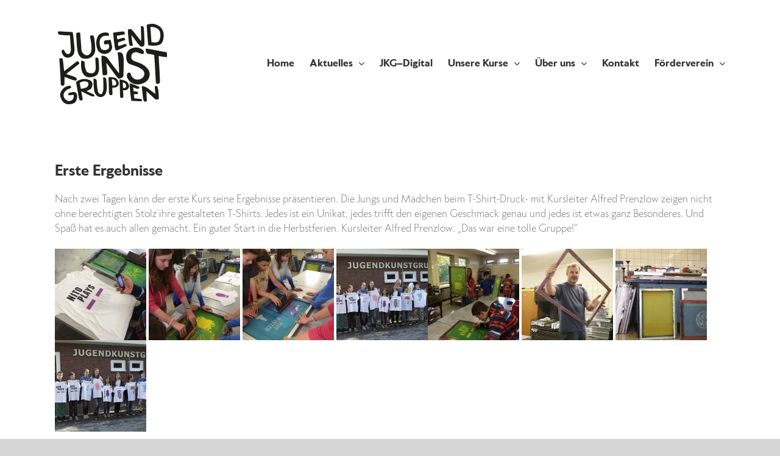

--- FILE ---
content_type: text/html; charset=UTF-8
request_url: https://www.jugendkunstgruppen.de/erste-ergebnisse/
body_size: 15318
content:
<!DOCTYPE html><html class="avada-html-layout-wide avada-html-header-position-top" lang="de" prefix="og: http://ogp.me/ns# fb: http://ogp.me/ns/fb#"><head><meta http-equiv="X-UA-Compatible" content="IE=edge" /><meta http-equiv="Content-Type" content="text/html; charset=utf-8"/><meta name="viewport" content="width=device-width, initial-scale=1" /><meta name='robots' content='index, follow, max-image-preview:large, max-snippet:-1, max-video-preview:-1' /><title>Erste Ergebnisse - Jugendkunstgruppen</title><link rel="canonical" href="https://www.jugendkunstgruppen.de/erste-ergebnisse/" /><meta property="og:locale" content="de_DE" /><meta property="og:type" content="article" /><meta property="og:title" content="Erste Ergebnisse - Jugendkunstgruppen" /><meta property="og:description" content="Nach zwei Tagen kann der erste Kurs seine Ergebnisse präsentieren. Die Jungs und Mädchen beim T-Shirt-Druck- mit Kursleiter Alfred Prenzlow zeigen nicht ohne berechtigten Stolz ihre gestalteten T-Shirts. Jedes ist ein Unikat, jedes trifft den eigenen Geschmack genau und jedes ist etwas ganz Besonderes. Und Spaß hat es auch allen [...]" /><meta property="og:url" content="https://www.jugendkunstgruppen.de/erste-ergebnisse/" /><meta property="og:site_name" content="Jugendkunstgruppen" /><meta property="article:published_time" content="2013-10-22T14:53:42+00:00" /><meta property="article:modified_time" content="2013-10-22T14:56:52+00:00" /><meta property="og:image" content="https://www.jugendkunstgruppen.de/wp-content/uploads/2013/10/T-Shirt-Beim-Druck.jpg" /><meta property="og:image:width" content="816" /><meta property="og:image:height" content="612" /><meta property="og:image:type" content="image/jpeg" /><meta name="author" content="Claus Faika" /><meta name="twitter:card" content="summary_large_image" /><meta name="twitter:label1" content="Verfasst von" /><meta name="twitter:data1" content="Claus Faika" /> <script type="application/ld+json" class="yoast-schema-graph">{"@context":"https://schema.org","@graph":[{"@type":"WebPage","@id":"https://www.jugendkunstgruppen.de/erste-ergebnisse/","url":"https://www.jugendkunstgruppen.de/erste-ergebnisse/","name":"Erste Ergebnisse - Jugendkunstgruppen","isPartOf":{"@id":"https://www.jugendkunstgruppen.de/#website"},"primaryImageOfPage":{"@id":"https://www.jugendkunstgruppen.de/erste-ergebnisse/#primaryimage"},"image":{"@id":"https://www.jugendkunstgruppen.de/erste-ergebnisse/#primaryimage"},"thumbnailUrl":"https://www.jugendkunstgruppen.de/wp-content/uploads/2013/10/T-Shirt-Beim-Druck.jpg","datePublished":"2013-10-22T14:53:42+00:00","dateModified":"2013-10-22T14:56:52+00:00","author":{"@id":"https://www.jugendkunstgruppen.de/#/schema/person/48689437d2765dc219419eda17652776"},"breadcrumb":{"@id":"https://www.jugendkunstgruppen.de/erste-ergebnisse/#breadcrumb"},"inLanguage":"de","potentialAction":[{"@type":"ReadAction","target":["https://www.jugendkunstgruppen.de/erste-ergebnisse/"]}]},{"@type":"ImageObject","inLanguage":"de","@id":"https://www.jugendkunstgruppen.de/erste-ergebnisse/#primaryimage","url":"https://www.jugendkunstgruppen.de/wp-content/uploads/2013/10/T-Shirt-Beim-Druck.jpg","contentUrl":"https://www.jugendkunstgruppen.de/wp-content/uploads/2013/10/T-Shirt-Beim-Druck.jpg","width":816,"height":612},{"@type":"BreadcrumbList","@id":"https://www.jugendkunstgruppen.de/erste-ergebnisse/#breadcrumb","itemListElement":[{"@type":"ListItem","position":1,"name":"Startseite","item":"https://www.jugendkunstgruppen.de/"},{"@type":"ListItem","position":2,"name":"Blog","item":"https://www.jugendkunstgruppen.de/blog/"},{"@type":"ListItem","position":3,"name":"Erste Ergebnisse"}]},{"@type":"WebSite","@id":"https://www.jugendkunstgruppen.de/#website","url":"https://www.jugendkunstgruppen.de/","name":"Jugendkunstgruppen","description":"Kunstkurse für Kinder und Jugendliche","potentialAction":[{"@type":"SearchAction","target":{"@type":"EntryPoint","urlTemplate":"https://www.jugendkunstgruppen.de/?s={search_term_string}"},"query-input":{"@type":"PropertyValueSpecification","valueRequired":true,"valueName":"search_term_string"}}],"inLanguage":"de"},{"@type":"Person","@id":"https://www.jugendkunstgruppen.de/#/schema/person/48689437d2765dc219419eda17652776","name":"Claus Faika","url":"https://www.jugendkunstgruppen.de/author/claus-faika/"}]}</script> <link rel="alternate" type="application/rss+xml" title="Jugendkunstgruppen &raquo; Feed" href="https://www.jugendkunstgruppen.de/feed/" /><link rel="alternate" type="application/rss+xml" title="Jugendkunstgruppen &raquo; Kommentar-Feed" href="https://www.jugendkunstgruppen.de/comments/feed/" /><link rel="alternate" type="application/rss+xml" title="Jugendkunstgruppen &raquo; Kommentar-Feed zu Erste Ergebnisse" href="https://www.jugendkunstgruppen.de/erste-ergebnisse/feed/" /><link rel="alternate" title="oEmbed (JSON)" type="application/json+oembed" href="https://www.jugendkunstgruppen.de/wp-json/oembed/1.0/embed?url=https%3A%2F%2Fwww.jugendkunstgruppen.de%2Ferste-ergebnisse%2F" /><link rel="alternate" title="oEmbed (XML)" type="text/xml+oembed" href="https://www.jugendkunstgruppen.de/wp-json/oembed/1.0/embed?url=https%3A%2F%2Fwww.jugendkunstgruppen.de%2Ferste-ergebnisse%2F&#038;format=xml" /><meta name="description" content="Nach zwei Tagen kann der erste Kurs seine Ergebnisse präsentieren. Die Jungs und Mädchen beim T-Shirt-Druck- mit Kursleiter Alfred Prenzlow zeigen nicht ohne berechtigten Stolz ihre gestalteten T-Shirts. Jedes ist ein Unikat, jedes trifft den eigenen Geschmack genau und jedes ist etwas ganz Besonderes. Und Spaß hat es auch allen gemacht. Ein guter Start in die"/><meta property="og:locale" content="de_DE"/><meta property="og:type" content="article"/><meta property="og:site_name" content="Jugendkunstgruppen"/><meta property="og:title" content="Erste Ergebnisse - Jugendkunstgruppen"/><meta property="og:description" content="Nach zwei Tagen kann der erste Kurs seine Ergebnisse präsentieren. Die Jungs und Mädchen beim T-Shirt-Druck- mit Kursleiter Alfred Prenzlow zeigen nicht ohne berechtigten Stolz ihre gestalteten T-Shirts. Jedes ist ein Unikat, jedes trifft den eigenen Geschmack genau und jedes ist etwas ganz Besonderes. Und Spaß hat es auch allen gemacht. Ein guter Start in die"/><meta property="og:url" content="https://www.jugendkunstgruppen.de/erste-ergebnisse/"/><meta property="article:published_time" content="2013-10-22T14:53:42+02:00"/><meta property="article:modified_time" content="2013-10-22T14:56:52+02:00"/><meta name="author" content="Claus Faika"/><meta property="og:image" content="https://www.jugendkunstgruppen.de/wp-content/uploads/2013/10/T-Shirt-Beim-Druck.jpg"/><meta property="og:image:width" content="816"/><meta property="og:image:height" content="612"/><meta property="og:image:type" content="image/jpeg"/><style id='wp-img-auto-sizes-contain-inline-css' type='text/css'>img:is([sizes=auto i],[sizes^="auto," i]){contain-intrinsic-size:3000px 1500px}
/*# sourceURL=wp-img-auto-sizes-contain-inline-css */</style><style id='wp-emoji-styles-inline-css' type='text/css'>img.wp-smiley, img.emoji {
		display: inline !important;
		border: none !important;
		box-shadow: none !important;
		height: 1em !important;
		width: 1em !important;
		margin: 0 0.07em !important;
		vertical-align: -0.1em !important;
		background: none !important;
		padding: 0 !important;
	}
/*# sourceURL=wp-emoji-styles-inline-css */</style><link rel='stylesheet' id='fusion-dynamic-css-css' href='//www.jugendkunstgruppen.de/wp-content/cache/wpfc-minified/ehut0cnl/htgyc.css' type='text/css' media='all' /> <script defer type="text/javascript" src="https://www.jugendkunstgruppen.de/wp-includes/js/jquery/jquery.min.js?ver=3.7.1" id="jquery-core-js"></script> <script defer type="text/javascript" src="https://www.jugendkunstgruppen.de/wp-includes/js/jquery/jquery-migrate.min.js?ver=3.4.1" id="jquery-migrate-js"></script> <link rel="https://api.w.org/" href="https://www.jugendkunstgruppen.de/wp-json/" /><link rel="alternate" title="JSON" type="application/json" href="https://www.jugendkunstgruppen.de/wp-json/wp/v2/posts/2982" /><link rel="EditURI" type="application/rsd+xml" title="RSD" href="https://www.jugendkunstgruppen.de/xmlrpc.php?rsd" /><meta name="generator" content="WordPress 6.9" /><link rel='shortlink' href='https://www.jugendkunstgruppen.de/?p=2982' /><meta name="generator" content="performance-lab 4.0.0; plugins: embed-optimizer, webp-uploads"><meta name="generator" content="webp-uploads 2.6.0"><style type="text/css" id="css-fb-visibility">@media screen and (max-width: 640px){.fusion-no-small-visibility{display:none !important;}body .sm-text-align-center{text-align:center !important;}body .sm-text-align-left{text-align:left !important;}body .sm-text-align-right{text-align:right !important;}body .sm-text-align-justify{text-align:justify !important;}body .sm-flex-align-center{justify-content:center !important;}body .sm-flex-align-flex-start{justify-content:flex-start !important;}body .sm-flex-align-flex-end{justify-content:flex-end !important;}body .sm-mx-auto{margin-left:auto !important;margin-right:auto !important;}body .sm-ml-auto{margin-left:auto !important;}body .sm-mr-auto{margin-right:auto !important;}body .fusion-absolute-position-small{position:absolute;top:auto;width:100%;}.awb-sticky.awb-sticky-small{ position: sticky; top: var(--awb-sticky-offset,0); }}@media screen and (min-width: 641px) and (max-width: 1024px){.fusion-no-medium-visibility{display:none !important;}body .md-text-align-center{text-align:center !important;}body .md-text-align-left{text-align:left !important;}body .md-text-align-right{text-align:right !important;}body .md-text-align-justify{text-align:justify !important;}body .md-flex-align-center{justify-content:center !important;}body .md-flex-align-flex-start{justify-content:flex-start !important;}body .md-flex-align-flex-end{justify-content:flex-end !important;}body .md-mx-auto{margin-left:auto !important;margin-right:auto !important;}body .md-ml-auto{margin-left:auto !important;}body .md-mr-auto{margin-right:auto !important;}body .fusion-absolute-position-medium{position:absolute;top:auto;width:100%;}.awb-sticky.awb-sticky-medium{ position: sticky; top: var(--awb-sticky-offset,0); }}@media screen and (min-width: 1025px){.fusion-no-large-visibility{display:none !important;}body .lg-text-align-center{text-align:center !important;}body .lg-text-align-left{text-align:left !important;}body .lg-text-align-right{text-align:right !important;}body .lg-text-align-justify{text-align:justify !important;}body .lg-flex-align-center{justify-content:center !important;}body .lg-flex-align-flex-start{justify-content:flex-start !important;}body .lg-flex-align-flex-end{justify-content:flex-end !important;}body .lg-mx-auto{margin-left:auto !important;margin-right:auto !important;}body .lg-ml-auto{margin-left:auto !important;}body .lg-mr-auto{margin-right:auto !important;}body .fusion-absolute-position-large{position:absolute;top:auto;width:100%;}.awb-sticky.awb-sticky-large{ position: sticky; top: var(--awb-sticky-offset,0); }}</style><meta name="generator" content="optimization-detective 1.0.0-beta3"><meta name="generator" content="embed-optimizer 1.0.0-beta2"><meta name="generator" content="Powered by Slider Revolution 6.7.38 - responsive, Mobile-Friendly Slider Plugin for WordPress with comfortable drag and drop interface." /><link rel="icon" href="https://www.jugendkunstgruppen.de/wp-content/uploads/2021/05/cropped-jkg-logo-qs512p-32x32.jpg" sizes="32x32" /><link rel="icon" href="https://www.jugendkunstgruppen.de/wp-content/uploads/2021/05/cropped-jkg-logo-qs512p-192x192.jpg" sizes="192x192" /><link rel="apple-touch-icon" href="https://www.jugendkunstgruppen.de/wp-content/uploads/2021/05/cropped-jkg-logo-qs512p-180x180.jpg" /><meta name="msapplication-TileImage" content="https://www.jugendkunstgruppen.de/wp-content/uploads/2021/05/cropped-jkg-logo-qs512p-270x270.jpg" /> <script defer src="[data-uri]"></script> <style id='global-styles-inline-css' type='text/css'>:root{--wp--preset--aspect-ratio--square: 1;--wp--preset--aspect-ratio--4-3: 4/3;--wp--preset--aspect-ratio--3-4: 3/4;--wp--preset--aspect-ratio--3-2: 3/2;--wp--preset--aspect-ratio--2-3: 2/3;--wp--preset--aspect-ratio--16-9: 16/9;--wp--preset--aspect-ratio--9-16: 9/16;--wp--preset--color--black: #000000;--wp--preset--color--cyan-bluish-gray: #abb8c3;--wp--preset--color--white: #ffffff;--wp--preset--color--pale-pink: #f78da7;--wp--preset--color--vivid-red: #cf2e2e;--wp--preset--color--luminous-vivid-orange: #ff6900;--wp--preset--color--luminous-vivid-amber: #fcb900;--wp--preset--color--light-green-cyan: #7bdcb5;--wp--preset--color--vivid-green-cyan: #00d084;--wp--preset--color--pale-cyan-blue: #8ed1fc;--wp--preset--color--vivid-cyan-blue: #0693e3;--wp--preset--color--vivid-purple: #9b51e0;--wp--preset--color--awb-color-1: rgba(255,255,255,1);--wp--preset--color--awb-color-2: rgba(246,246,246,1);--wp--preset--color--awb-color-3: rgba(235,234,234,1);--wp--preset--color--awb-color-4: rgba(160,206,78,1);--wp--preset--color--awb-color-5: rgba(255,152,0,1);--wp--preset--color--awb-color-6: rgba(116,116,116,1);--wp--preset--color--awb-color-7: rgba(51,51,51,1);--wp--preset--color--awb-color-8: rgba(0,0,0,1);--wp--preset--color--awb-color-custom-10: rgba(224,222,222,1);--wp--preset--color--awb-color-custom-11: rgba(235,234,234,0.8);--wp--preset--color--awb-color-custom-12: rgba(249,249,249,1);--wp--preset--color--awb-color-custom-13: rgba(232,232,232,1);--wp--preset--color--awb-color-custom-14: rgba(229,229,229,1);--wp--preset--gradient--vivid-cyan-blue-to-vivid-purple: linear-gradient(135deg,rgb(6,147,227) 0%,rgb(155,81,224) 100%);--wp--preset--gradient--light-green-cyan-to-vivid-green-cyan: linear-gradient(135deg,rgb(122,220,180) 0%,rgb(0,208,130) 100%);--wp--preset--gradient--luminous-vivid-amber-to-luminous-vivid-orange: linear-gradient(135deg,rgb(252,185,0) 0%,rgb(255,105,0) 100%);--wp--preset--gradient--luminous-vivid-orange-to-vivid-red: linear-gradient(135deg,rgb(255,105,0) 0%,rgb(207,46,46) 100%);--wp--preset--gradient--very-light-gray-to-cyan-bluish-gray: linear-gradient(135deg,rgb(238,238,238) 0%,rgb(169,184,195) 100%);--wp--preset--gradient--cool-to-warm-spectrum: linear-gradient(135deg,rgb(74,234,220) 0%,rgb(151,120,209) 20%,rgb(207,42,186) 40%,rgb(238,44,130) 60%,rgb(251,105,98) 80%,rgb(254,248,76) 100%);--wp--preset--gradient--blush-light-purple: linear-gradient(135deg,rgb(255,206,236) 0%,rgb(152,150,240) 100%);--wp--preset--gradient--blush-bordeaux: linear-gradient(135deg,rgb(254,205,165) 0%,rgb(254,45,45) 50%,rgb(107,0,62) 100%);--wp--preset--gradient--luminous-dusk: linear-gradient(135deg,rgb(255,203,112) 0%,rgb(199,81,192) 50%,rgb(65,88,208) 100%);--wp--preset--gradient--pale-ocean: linear-gradient(135deg,rgb(255,245,203) 0%,rgb(182,227,212) 50%,rgb(51,167,181) 100%);--wp--preset--gradient--electric-grass: linear-gradient(135deg,rgb(202,248,128) 0%,rgb(113,206,126) 100%);--wp--preset--gradient--midnight: linear-gradient(135deg,rgb(2,3,129) 0%,rgb(40,116,252) 100%);--wp--preset--font-size--small: 12px;--wp--preset--font-size--medium: 20px;--wp--preset--font-size--large: 24px;--wp--preset--font-size--x-large: 42px;--wp--preset--font-size--normal: 16px;--wp--preset--font-size--xlarge: 32px;--wp--preset--font-size--huge: 48px;--wp--preset--spacing--20: 0.44rem;--wp--preset--spacing--30: 0.67rem;--wp--preset--spacing--40: 1rem;--wp--preset--spacing--50: 1.5rem;--wp--preset--spacing--60: 2.25rem;--wp--preset--spacing--70: 3.38rem;--wp--preset--spacing--80: 5.06rem;--wp--preset--shadow--natural: 6px 6px 9px rgba(0, 0, 0, 0.2);--wp--preset--shadow--deep: 12px 12px 50px rgba(0, 0, 0, 0.4);--wp--preset--shadow--sharp: 6px 6px 0px rgba(0, 0, 0, 0.2);--wp--preset--shadow--outlined: 6px 6px 0px -3px rgb(255, 255, 255), 6px 6px rgb(0, 0, 0);--wp--preset--shadow--crisp: 6px 6px 0px rgb(0, 0, 0);}:where(.is-layout-flex){gap: 0.5em;}:where(.is-layout-grid){gap: 0.5em;}body .is-layout-flex{display: flex;}.is-layout-flex{flex-wrap: wrap;align-items: center;}.is-layout-flex > :is(*, div){margin: 0;}body .is-layout-grid{display: grid;}.is-layout-grid > :is(*, div){margin: 0;}:where(.wp-block-columns.is-layout-flex){gap: 2em;}:where(.wp-block-columns.is-layout-grid){gap: 2em;}:where(.wp-block-post-template.is-layout-flex){gap: 1.25em;}:where(.wp-block-post-template.is-layout-grid){gap: 1.25em;}.has-black-color{color: var(--wp--preset--color--black) !important;}.has-cyan-bluish-gray-color{color: var(--wp--preset--color--cyan-bluish-gray) !important;}.has-white-color{color: var(--wp--preset--color--white) !important;}.has-pale-pink-color{color: var(--wp--preset--color--pale-pink) !important;}.has-vivid-red-color{color: var(--wp--preset--color--vivid-red) !important;}.has-luminous-vivid-orange-color{color: var(--wp--preset--color--luminous-vivid-orange) !important;}.has-luminous-vivid-amber-color{color: var(--wp--preset--color--luminous-vivid-amber) !important;}.has-light-green-cyan-color{color: var(--wp--preset--color--light-green-cyan) !important;}.has-vivid-green-cyan-color{color: var(--wp--preset--color--vivid-green-cyan) !important;}.has-pale-cyan-blue-color{color: var(--wp--preset--color--pale-cyan-blue) !important;}.has-vivid-cyan-blue-color{color: var(--wp--preset--color--vivid-cyan-blue) !important;}.has-vivid-purple-color{color: var(--wp--preset--color--vivid-purple) !important;}.has-black-background-color{background-color: var(--wp--preset--color--black) !important;}.has-cyan-bluish-gray-background-color{background-color: var(--wp--preset--color--cyan-bluish-gray) !important;}.has-white-background-color{background-color: var(--wp--preset--color--white) !important;}.has-pale-pink-background-color{background-color: var(--wp--preset--color--pale-pink) !important;}.has-vivid-red-background-color{background-color: var(--wp--preset--color--vivid-red) !important;}.has-luminous-vivid-orange-background-color{background-color: var(--wp--preset--color--luminous-vivid-orange) !important;}.has-luminous-vivid-amber-background-color{background-color: var(--wp--preset--color--luminous-vivid-amber) !important;}.has-light-green-cyan-background-color{background-color: var(--wp--preset--color--light-green-cyan) !important;}.has-vivid-green-cyan-background-color{background-color: var(--wp--preset--color--vivid-green-cyan) !important;}.has-pale-cyan-blue-background-color{background-color: var(--wp--preset--color--pale-cyan-blue) !important;}.has-vivid-cyan-blue-background-color{background-color: var(--wp--preset--color--vivid-cyan-blue) !important;}.has-vivid-purple-background-color{background-color: var(--wp--preset--color--vivid-purple) !important;}.has-black-border-color{border-color: var(--wp--preset--color--black) !important;}.has-cyan-bluish-gray-border-color{border-color: var(--wp--preset--color--cyan-bluish-gray) !important;}.has-white-border-color{border-color: var(--wp--preset--color--white) !important;}.has-pale-pink-border-color{border-color: var(--wp--preset--color--pale-pink) !important;}.has-vivid-red-border-color{border-color: var(--wp--preset--color--vivid-red) !important;}.has-luminous-vivid-orange-border-color{border-color: var(--wp--preset--color--luminous-vivid-orange) !important;}.has-luminous-vivid-amber-border-color{border-color: var(--wp--preset--color--luminous-vivid-amber) !important;}.has-light-green-cyan-border-color{border-color: var(--wp--preset--color--light-green-cyan) !important;}.has-vivid-green-cyan-border-color{border-color: var(--wp--preset--color--vivid-green-cyan) !important;}.has-pale-cyan-blue-border-color{border-color: var(--wp--preset--color--pale-cyan-blue) !important;}.has-vivid-cyan-blue-border-color{border-color: var(--wp--preset--color--vivid-cyan-blue) !important;}.has-vivid-purple-border-color{border-color: var(--wp--preset--color--vivid-purple) !important;}.has-vivid-cyan-blue-to-vivid-purple-gradient-background{background: var(--wp--preset--gradient--vivid-cyan-blue-to-vivid-purple) !important;}.has-light-green-cyan-to-vivid-green-cyan-gradient-background{background: var(--wp--preset--gradient--light-green-cyan-to-vivid-green-cyan) !important;}.has-luminous-vivid-amber-to-luminous-vivid-orange-gradient-background{background: var(--wp--preset--gradient--luminous-vivid-amber-to-luminous-vivid-orange) !important;}.has-luminous-vivid-orange-to-vivid-red-gradient-background{background: var(--wp--preset--gradient--luminous-vivid-orange-to-vivid-red) !important;}.has-very-light-gray-to-cyan-bluish-gray-gradient-background{background: var(--wp--preset--gradient--very-light-gray-to-cyan-bluish-gray) !important;}.has-cool-to-warm-spectrum-gradient-background{background: var(--wp--preset--gradient--cool-to-warm-spectrum) !important;}.has-blush-light-purple-gradient-background{background: var(--wp--preset--gradient--blush-light-purple) !important;}.has-blush-bordeaux-gradient-background{background: var(--wp--preset--gradient--blush-bordeaux) !important;}.has-luminous-dusk-gradient-background{background: var(--wp--preset--gradient--luminous-dusk) !important;}.has-pale-ocean-gradient-background{background: var(--wp--preset--gradient--pale-ocean) !important;}.has-electric-grass-gradient-background{background: var(--wp--preset--gradient--electric-grass) !important;}.has-midnight-gradient-background{background: var(--wp--preset--gradient--midnight) !important;}.has-small-font-size{font-size: var(--wp--preset--font-size--small) !important;}.has-medium-font-size{font-size: var(--wp--preset--font-size--medium) !important;}.has-large-font-size{font-size: var(--wp--preset--font-size--large) !important;}.has-x-large-font-size{font-size: var(--wp--preset--font-size--x-large) !important;}
/*# sourceURL=global-styles-inline-css */</style><style id='wp-block-library-inline-css' type='text/css'>:root{--wp-block-synced-color:#7a00df;--wp-block-synced-color--rgb:122,0,223;--wp-bound-block-color:var(--wp-block-synced-color);--wp-editor-canvas-background:#ddd;--wp-admin-theme-color:#007cba;--wp-admin-theme-color--rgb:0,124,186;--wp-admin-theme-color-darker-10:#006ba1;--wp-admin-theme-color-darker-10--rgb:0,107,160.5;--wp-admin-theme-color-darker-20:#005a87;--wp-admin-theme-color-darker-20--rgb:0,90,135;--wp-admin-border-width-focus:2px}@media (min-resolution:192dpi){:root{--wp-admin-border-width-focus:1.5px}}.wp-element-button{cursor:pointer}:root .has-very-light-gray-background-color{background-color:#eee}:root .has-very-dark-gray-background-color{background-color:#313131}:root .has-very-light-gray-color{color:#eee}:root .has-very-dark-gray-color{color:#313131}:root .has-vivid-green-cyan-to-vivid-cyan-blue-gradient-background{background:linear-gradient(135deg,#00d084,#0693e3)}:root .has-purple-crush-gradient-background{background:linear-gradient(135deg,#34e2e4,#4721fb 50%,#ab1dfe)}:root .has-hazy-dawn-gradient-background{background:linear-gradient(135deg,#faaca8,#dad0ec)}:root .has-subdued-olive-gradient-background{background:linear-gradient(135deg,#fafae1,#67a671)}:root .has-atomic-cream-gradient-background{background:linear-gradient(135deg,#fdd79a,#004a59)}:root .has-nightshade-gradient-background{background:linear-gradient(135deg,#330968,#31cdcf)}:root .has-midnight-gradient-background{background:linear-gradient(135deg,#020381,#2874fc)}:root{--wp--preset--font-size--normal:16px;--wp--preset--font-size--huge:42px}.has-regular-font-size{font-size:1em}.has-larger-font-size{font-size:2.625em}.has-normal-font-size{font-size:var(--wp--preset--font-size--normal)}.has-huge-font-size{font-size:var(--wp--preset--font-size--huge)}.has-text-align-center{text-align:center}.has-text-align-left{text-align:left}.has-text-align-right{text-align:right}.has-fit-text{white-space:nowrap!important}#end-resizable-editor-section{display:none}.aligncenter{clear:both}.items-justified-left{justify-content:flex-start}.items-justified-center{justify-content:center}.items-justified-right{justify-content:flex-end}.items-justified-space-between{justify-content:space-between}.screen-reader-text{border:0;clip-path:inset(50%);height:1px;margin:-1px;overflow:hidden;padding:0;position:absolute;width:1px;word-wrap:normal!important}.screen-reader-text:focus{background-color:#ddd;clip-path:none;color:#444;display:block;font-size:1em;height:auto;left:5px;line-height:normal;padding:15px 23px 14px;text-decoration:none;top:5px;width:auto;z-index:100000}html :where(.has-border-color){border-style:solid}html :where([style*=border-top-color]){border-top-style:solid}html :where([style*=border-right-color]){border-right-style:solid}html :where([style*=border-bottom-color]){border-bottom-style:solid}html :where([style*=border-left-color]){border-left-style:solid}html :where([style*=border-width]){border-style:solid}html :where([style*=border-top-width]){border-top-style:solid}html :where([style*=border-right-width]){border-right-style:solid}html :where([style*=border-bottom-width]){border-bottom-style:solid}html :where([style*=border-left-width]){border-left-style:solid}html :where(img[class*=wp-image-]){height:auto;max-width:100%}:where(figure){margin:0 0 1em}html :where(.is-position-sticky){--wp-admin--admin-bar--position-offset:var(--wp-admin--admin-bar--height,0px)}@media screen and (max-width:600px){html :where(.is-position-sticky){--wp-admin--admin-bar--position-offset:0px}}
/*wp_block_styles_on_demand_placeholder:697a5982c840c*/
/*# sourceURL=wp-block-library-inline-css */</style><style id='wp-block-library-theme-inline-css' type='text/css'>.wp-block-audio :where(figcaption){color:#555;font-size:13px;text-align:center}.is-dark-theme .wp-block-audio :where(figcaption){color:#ffffffa6}.wp-block-audio{margin:0 0 1em}.wp-block-code{border:1px solid #ccc;border-radius:4px;font-family:Menlo,Consolas,monaco,monospace;padding:.8em 1em}.wp-block-embed :where(figcaption){color:#555;font-size:13px;text-align:center}.is-dark-theme .wp-block-embed :where(figcaption){color:#ffffffa6}.wp-block-embed{margin:0 0 1em}.blocks-gallery-caption{color:#555;font-size:13px;text-align:center}.is-dark-theme .blocks-gallery-caption{color:#ffffffa6}:root :where(.wp-block-image figcaption){color:#555;font-size:13px;text-align:center}.is-dark-theme :root :where(.wp-block-image figcaption){color:#ffffffa6}.wp-block-image{margin:0 0 1em}.wp-block-pullquote{border-bottom:4px solid;border-top:4px solid;color:currentColor;margin-bottom:1.75em}.wp-block-pullquote :where(cite),.wp-block-pullquote :where(footer),.wp-block-pullquote__citation{color:currentColor;font-size:.8125em;font-style:normal;text-transform:uppercase}.wp-block-quote{border-left:.25em solid;margin:0 0 1.75em;padding-left:1em}.wp-block-quote cite,.wp-block-quote footer{color:currentColor;font-size:.8125em;font-style:normal;position:relative}.wp-block-quote:where(.has-text-align-right){border-left:none;border-right:.25em solid;padding-left:0;padding-right:1em}.wp-block-quote:where(.has-text-align-center){border:none;padding-left:0}.wp-block-quote.is-large,.wp-block-quote.is-style-large,.wp-block-quote:where(.is-style-plain){border:none}.wp-block-search .wp-block-search__label{font-weight:700}.wp-block-search__button{border:1px solid #ccc;padding:.375em .625em}:where(.wp-block-group.has-background){padding:1.25em 2.375em}.wp-block-separator.has-css-opacity{opacity:.4}.wp-block-separator{border:none;border-bottom:2px solid;margin-left:auto;margin-right:auto}.wp-block-separator.has-alpha-channel-opacity{opacity:1}.wp-block-separator:not(.is-style-wide):not(.is-style-dots){width:100px}.wp-block-separator.has-background:not(.is-style-dots){border-bottom:none;height:1px}.wp-block-separator.has-background:not(.is-style-wide):not(.is-style-dots){height:2px}.wp-block-table{margin:0 0 1em}.wp-block-table td,.wp-block-table th{word-break:normal}.wp-block-table :where(figcaption){color:#555;font-size:13px;text-align:center}.is-dark-theme .wp-block-table :where(figcaption){color:#ffffffa6}.wp-block-video :where(figcaption){color:#555;font-size:13px;text-align:center}.is-dark-theme .wp-block-video :where(figcaption){color:#ffffffa6}.wp-block-video{margin:0 0 1em}:root :where(.wp-block-template-part.has-background){margin-bottom:0;margin-top:0;padding:1.25em 2.375em}
/*# sourceURL=/wp-includes/css/dist/block-library/theme.min.css */</style><style id='classic-theme-styles-inline-css' type='text/css'>/*! This file is auto-generated */
.wp-block-button__link{color:#fff;background-color:#32373c;border-radius:9999px;box-shadow:none;text-decoration:none;padding:calc(.667em + 2px) calc(1.333em + 2px);font-size:1.125em}.wp-block-file__button{background:#32373c;color:#fff;text-decoration:none}
/*# sourceURL=/wp-includes/css/classic-themes.min.css */</style><link rel='stylesheet' id='rs-plugin-settings-css' href='//www.jugendkunstgruppen.de/wp-content/cache/wpfc-minified/9mmgwjej/hrg4m.css' type='text/css' media='all' /><style id='rs-plugin-settings-inline-css' type='text/css'>.churchope_heading_small{}.churchope_heading_middle{}.churchope_heading_big{}.churchope_content_small{}.churchope_content_middle{}.churchope_content_big{}.tp-caption a{color:#ff7302;text-shadow:none;-webkit-transition:all 0.2s ease-out;-moz-transition:all 0.2s ease-out;-o-transition:all 0.2s ease-out;-ms-transition:all 0.2s ease-out}.tp-caption a:hover{color:#ffa902}
/*# sourceURL=rs-plugin-settings-inline-css */</style></head><body class="wp-singular post-template-default single single-post postid-2982 single-format-standard wp-theme-Avada fusion-image-hovers fusion-pagination-sizing fusion-button_type-flat fusion-button_span-no fusion-button_gradient-linear avada-image-rollover-circle-no avada-image-rollover-yes avada-image-rollover-direction-left fusion-body ltr no-tablet-sticky-header no-mobile-sticky-header no-mobile-slidingbar no-mobile-totop avada-has-rev-slider-styles fusion-disable-outline fusion-sub-menu-fade mobile-logo-pos-left layout-wide-mode avada-has-boxed-modal-shadow-none layout-scroll-offset-full avada-has-zero-margin-offset-top fusion-top-header menu-text-align-center mobile-menu-design-modern fusion-show-pagination-text fusion-header-layout-v1 avada-responsive avada-footer-fx-sticky avada-menu-highlight-style-bottombar fusion-search-form-classic fusion-main-menu-search-dropdown fusion-avatar-square avada-dropdown-styles avada-blog-layout-timeline avada-blog-archive-layout-timeline avada-header-shadow-no avada-menu-icon-position-left avada-has-megamenu-shadow avada-has-mainmenu-dropdown-divider avada-has-mobile-menu-search avada-has-breadcrumb-mobile-hidden avada-has-titlebar-hide avada-has-pagination-width_height avada-flyout-menu-direction-fade avada-ec-views-v1" data-awb-post-id="2982"> <a class="skip-link screen-reader-text" href="#content">Zum Inhalt springen</a><div id="boxed-wrapper"><div id="wrapper" class="fusion-wrapper"><div id="home" style="position:relative;top:-1px;"></div><header class="fusion-header-wrapper"><div class="fusion-header-v1 fusion-logo-alignment fusion-logo-left fusion-sticky-menu- fusion-sticky-logo- fusion-mobile-logo-1  fusion-mobile-menu-design-modern"><div class="fusion-header-sticky-height"></div><div class="fusion-header"><div class="fusion-row"><div class="fusion-logo" data-margin-top="31px" data-margin-bottom="31px" data-margin-left="0px" data-margin-right="0px"> <a class="fusion-logo-link"  href="https://www.jugendkunstgruppen.de/" > <img src="https://www.jugendkunstgruppen.de/wp-content/uploads/2019/06/logo_190px.png" srcset="https://www.jugendkunstgruppen.de/wp-content/uploads/2019/06/logo_190px.png 1x" width="190" height="147" alt="Jugendkunstgruppen Logo" data-retina_logo_url="" class="fusion-standard-logo" /> <noscript><img src="https://www.jugendkunstgruppen.de/wp-content/uploads/2019/12/logo_dummy.png" srcset="https://www.jugendkunstgruppen.de/wp-content/uploads/2019/12/logo_dummy.png 1x" width="50" height="39" alt="Jugendkunstgruppen Logo" data-retina_logo_url="" class="fusion-mobile-logo" /></noscript><img src='data:image/svg+xml,%3Csvg%20xmlns=%22http://www.w3.org/2000/svg%22%20viewBox=%220%200%2050%2039%22%3E%3C/svg%3E' data-src="https://www.jugendkunstgruppen.de/wp-content/uploads/2019/12/logo_dummy.png" data-srcset="https://www.jugendkunstgruppen.de/wp-content/uploads/2019/12/logo_dummy.png 1x" width="50" height="39" alt="Jugendkunstgruppen Logo" data-retina_logo_url="" class="lazyload fusion-mobile-logo" /> </a></div><nav class="fusion-main-menu" aria-label="Hauptmenü"><ul id="menu-main" class="fusion-menu"><li  id="menu-item-1501"  class="menu-item menu-item-type-post_type menu-item-object-page menu-item-home menu-item-1501"  data-item-id="1501"><a  href="https://www.jugendkunstgruppen.de/" class="fusion-bottombar-highlight"><span class="menu-text">Home</span></a></li><li  id="menu-item-2006"  class="menu-item menu-item-type-custom menu-item-object-custom menu-item-has-children menu-item-2006 fusion-dropdown-menu"  data-item-id="2006"><a  href="#" class="fusion-bottombar-highlight"><span class="menu-text">Aktuelles</span> <span class="fusion-caret"><i class="fusion-dropdown-indicator" aria-hidden="true"></i></span></a><ul class="sub-menu"><li  id="menu-item-1497"  class="menu-item menu-item-type-post_type menu-item-object-page current_page_parent menu-item-1497 fusion-dropdown-submenu" ><a  href="https://www.jugendkunstgruppen.de/blog/" class="fusion-bottombar-highlight"><span>Blog</span></a></li><li  id="menu-item-2009"  class="menu-item menu-item-type-post_type menu-item-object-page menu-item-2009 fusion-dropdown-submenu" ><a  href="https://www.jugendkunstgruppen.de/frontpage/jkg-in-der-presse/" class="fusion-bottombar-highlight"><span>JKG in der Presse</span></a></li></ul></li><li  id="menu-item-12395"  class="menu-item menu-item-type-post_type menu-item-object-page menu-item-12395"  data-item-id="12395"><a  href="https://www.jugendkunstgruppen.de/jkg-digital/" class="fusion-bottombar-highlight"><span class="menu-text">JKG–Digital</span></a></li><li  id="menu-item-1723"  class="menu-item menu-item-type-custom menu-item-object-custom menu-item-has-children menu-item-1723 fusion-dropdown-menu"  data-item-id="1723"><a  href="#" class="fusion-bottombar-highlight"><span class="menu-text">Unsere Kurse</span> <span class="fusion-caret"><i class="fusion-dropdown-indicator" aria-hidden="true"></i></span></a><ul class="sub-menu"><li  id="menu-item-17976"  class="menu-item menu-item-type-post_type menu-item-object-page menu-item-has-children menu-item-17976 fusion-dropdown-submenu" ><a  href="https://www.jugendkunstgruppen.de/fuer-kinder/" class="fusion-bottombar-highlight"><span>für Kinder</span> <span class="fusion-caret"><i class="fusion-dropdown-indicator" aria-hidden="true"></i></span></a><ul class="sub-menu"><li  id="menu-item-17975"  class="menu-item menu-item-type-post_type menu-item-object-page menu-item-17975" ><a  href="https://www.jugendkunstgruppen.de/zeichnen-malen/" class="fusion-bottombar-highlight"><span>Zeichnen-Malen</span></a></li><li  id="menu-item-17974"  class="menu-item menu-item-type-post_type menu-item-object-page menu-item-17974" ><a  href="https://www.jugendkunstgruppen.de/keramik/" class="fusion-bottombar-highlight"><span>Keramik</span></a></li><li  id="menu-item-17979"  class="menu-item menu-item-type-post_type menu-item-object-page menu-item-17979" ><a  href="https://www.jugendkunstgruppen.de/werken/" class="fusion-bottombar-highlight"><span>Werken</span></a></li><li  id="menu-item-17977"  class="menu-item menu-item-type-post_type menu-item-object-page menu-item-17977" ><a  href="https://www.jugendkunstgruppen.de/textil/" class="fusion-bottombar-highlight"><span>Textil</span></a></li><li  id="menu-item-17980"  class="menu-item menu-item-type-post_type menu-item-object-page menu-item-17980" ><a  href="https://www.jugendkunstgruppen.de/theater/" class="fusion-bottombar-highlight"><span>Theater</span></a></li><li  id="menu-item-17981"  class="menu-item menu-item-type-post_type menu-item-object-page menu-item-17981" ><a  href="https://www.jugendkunstgruppen.de/tanz-2/" class="fusion-bottombar-highlight"><span>Tanz</span></a></li><li  id="menu-item-17978"  class="menu-item menu-item-type-post_type menu-item-object-page menu-item-17978" ><a  href="https://www.jugendkunstgruppen.de/theater-circus/" class="fusion-bottombar-highlight"><span>Circus</span></a></li><li  id="menu-item-17982"  class="menu-item menu-item-type-post_type menu-item-object-page menu-item-17982" ><a  href="https://www.jugendkunstgruppen.de/folklore/" class="fusion-bottombar-highlight"><span>Folklore</span></a></li></ul></li><li  id="menu-item-17969"  class="menu-item menu-item-type-post_type menu-item-object-page menu-item-has-children menu-item-17969 fusion-dropdown-submenu" ><a  href="https://www.jugendkunstgruppen.de/fuer-jugendliche/" class="fusion-bottombar-highlight"><span>für Jugendliche</span> <span class="fusion-caret"><i class="fusion-dropdown-indicator" aria-hidden="true"></i></span></a><ul class="sub-menu"><li  id="menu-item-17973"  class="menu-item menu-item-type-post_type menu-item-object-page menu-item-17973" ><a  href="https://www.jugendkunstgruppen.de/zeichnung/" class="fusion-bottombar-highlight"><span>Zeichnen-Malerei</span></a></li><li  id="menu-item-17971"  class="menu-item menu-item-type-post_type menu-item-object-page menu-item-17971" ><a  href="https://www.jugendkunstgruppen.de/mappenberatung/" class="fusion-bottombar-highlight"><span>Mappenberatung</span></a></li><li  id="menu-item-17970"  class="menu-item menu-item-type-post_type menu-item-object-page menu-item-17970" ><a  href="https://www.jugendkunstgruppen.de/tanztheater/" class="fusion-bottombar-highlight"><span>Tanz/Tanztheater</span></a></li><li  id="menu-item-17972"  class="menu-item menu-item-type-post_type menu-item-object-page menu-item-17972" ><a  href="https://www.jugendkunstgruppen.de/schauspiel/" class="fusion-bottombar-highlight"><span>Schauspiel</span></a></li><li  id="menu-item-17968"  class="menu-item menu-item-type-post_type menu-item-object-page menu-item-17968" ><a  href="https://www.jugendkunstgruppen.de/circus/" class="fusion-bottombar-highlight"><span>Circus Jugendliche</span></a></li></ul></li><li  id="menu-item-17967"  class="menu-item menu-item-type-post_type menu-item-object-page menu-item-17967 fusion-dropdown-submenu" ><a  href="https://www.jugendkunstgruppen.de/workshops/" class="fusion-bottombar-highlight"><span>Workshops</span></a></li><li  id="menu-item-17966"  class="menu-item menu-item-type-post_type menu-item-object-page menu-item-17966 fusion-dropdown-submenu" ><a  href="https://www.jugendkunstgruppen.de/fuer-familien/" class="fusion-bottombar-highlight"><span>für Familien</span></a></li><li  id="menu-item-17983"  class="menu-item menu-item-type-post_type menu-item-object-page menu-item-17983 fusion-dropdown-submenu" ><a  href="https://www.jugendkunstgruppen.de/herbstferien/" class="fusion-bottombar-highlight"><span>Herbstferien 2025</span></a></li><li  id="menu-item-17788"  class="menu-item menu-item-type-post_type menu-item-object-page menu-item-17788 fusion-dropdown-submenu" ><a  href="https://www.jugendkunstgruppen.de/kulturrucksack-2025/" class="fusion-bottombar-highlight"><span>Kulturrucksack 2025</span></a></li><li  id="menu-item-17737"  class="menu-item menu-item-type-post_type menu-item-object-page menu-item-17737 fusion-dropdown-submenu" ><a  href="https://www.jugendkunstgruppen.de/in-den-sommerferien-2025/" class="fusion-bottombar-highlight"><span>Sommerferien 2025</span></a></li></ul></li><li  id="menu-item-11812"  class="menu-item menu-item-type-custom menu-item-object-custom menu-item-has-children menu-item-11812 fusion-dropdown-menu"  data-item-id="11812"><a  href="#" class="fusion-bottombar-highlight"><span class="menu-text">Über uns</span> <span class="fusion-caret"><i class="fusion-dropdown-indicator" aria-hidden="true"></i></span></a><ul class="sub-menu"><li  id="menu-item-11686"  class="menu-item menu-item-type-post_type menu-item-object-page menu-item-11686 fusion-dropdown-submenu" ><a  href="https://www.jugendkunstgruppen.de/about/" class="fusion-bottombar-highlight"><span>Über uns</span></a></li><li  id="menu-item-2041"  class="menu-item menu-item-type-post_type menu-item-object-page menu-item-2041 fusion-dropdown-submenu" ><a  href="https://www.jugendkunstgruppen.de/team/" class="fusion-bottombar-highlight"><span>Team</span></a></li><li  id="menu-item-17244"  class="menu-item menu-item-type-post_type menu-item-object-page menu-item-17244 fusion-dropdown-submenu" ><a  href="https://www.jugendkunstgruppen.de/schutzkonzept-der-jkg/" class="fusion-bottombar-highlight"><span>Schutzkonzept der JKG</span></a></li><li  id="menu-item-1845"  class="menu-item menu-item-type-post_type menu-item-object-page menu-item-1845 fusion-dropdown-submenu" ><a  href="https://www.jugendkunstgruppen.de/entgelte-anmeldung/" class="fusion-bottombar-highlight"><span>Entgelte / Anmeldung</span></a></li><li  id="menu-item-17611"  class="menu-item menu-item-type-post_type menu-item-object-page menu-item-17611 fusion-dropdown-submenu" ><a  href="https://www.jugendkunstgruppen.de/kursanmeldung-2024-2025/" class="fusion-bottombar-highlight"><span>Online-Anmeldung</span></a></li><li  id="menu-item-9930"  class="menu-item menu-item-type-post_type menu-item-object-page menu-item-9930 fusion-dropdown-submenu" ><a  href="https://www.jugendkunstgruppen.de/allgemeine-geschaeftsbedingungen/" class="fusion-bottombar-highlight"><span>Allgemeine Teilnahmebedingungen</span></a></li><li  id="menu-item-11677"  class="menu-item menu-item-type-post_type menu-item-object-page menu-item-11677 fusion-dropdown-submenu" ><a  href="https://www.jugendkunstgruppen.de/unsere-kursorte/" class="fusion-bottombar-highlight"><span>Unsere Kursorte</span></a></li><li  id="menu-item-16711"  class="menu-item menu-item-type-post_type menu-item-object-page menu-item-16711 fusion-dropdown-submenu" ><a  href="https://www.jugendkunstgruppen.de/jkg-im-film/" class="fusion-bottombar-highlight"><span>JKG im Film</span></a></li></ul></li><li  id="menu-item-1499"  class="menu-item menu-item-type-post_type menu-item-object-page menu-item-1499"  data-item-id="1499"><a  href="https://www.jugendkunstgruppen.de/kontakt/" class="fusion-bottombar-highlight"><span class="menu-text">Kontakt</span></a></li><li  id="menu-item-11813"  class="menu-item menu-item-type-custom menu-item-object-custom menu-item-has-children menu-item-11813 fusion-dropdown-menu"  data-item-id="11813"><a  href="#" class="fusion-bottombar-highlight"><span class="menu-text">Förderverein</span> <span class="fusion-caret"><i class="fusion-dropdown-indicator" aria-hidden="true"></i></span></a><ul class="sub-menu"><li  id="menu-item-2318"  class="menu-item menu-item-type-post_type menu-item-object-page menu-item-2318 fusion-dropdown-submenu" ><a  href="https://www.jugendkunstgruppen.de/foerdererverein/" class="fusion-bottombar-highlight"><span>Förderverein</span></a></li><li  id="menu-item-2309"  class="menu-item menu-item-type-post_type menu-item-object-page menu-item-2309 fusion-dropdown-submenu" ><a  href="https://www.jugendkunstgruppen.de/mitgliedschaft/" class="fusion-bottombar-highlight"><span>Mitgliedschaft</span></a></li></ul></li></ul></nav><div class="fusion-mobile-menu-icons"> <a href="#" class="fusion-icon awb-icon-bars" aria-label="Toggle mobile menu" aria-expanded="false"></a> <a href="#" class="fusion-icon awb-icon-search" aria-label="Toggle mobile search"></a></div><nav class="fusion-mobile-nav-holder fusion-mobile-menu-text-align-left" aria-label="Main Menu Mobile"></nav><div class="fusion-clearfix"></div><div class="fusion-mobile-menu-search"><form role="search" class="searchform fusion-search-form  fusion-search-form-classic" method="get" action="https://www.jugendkunstgruppen.de/"><div class="fusion-search-form-content"><div class="fusion-search-field search-field"> <label><span class="screen-reader-text">Suche nach:</span> <input type="search" value="" name="s" class="s" placeholder="Suchen..." required aria-required="true" aria-label="Suchen..."/> </label></div><div class="fusion-search-button search-button"> <input type="submit" class="fusion-search-submit searchsubmit" aria-label="Suche" value="&#xf002;" /></div></div></form></div></div></div></div><div class="fusion-clearfix"></div></header><div id="sliders-container" class="fusion-slider-visibility"></div><main id="main" class="clearfix "><div class="fusion-row" style=""><section id="content" style="width: 100%;"><article id="post-2982" class="post post-2982 type-post status-publish format-standard has-post-thumbnail hentry category-events category-news tag-herbstferien-2 tag-t-shirt-druck"><h1 class="entry-title fusion-post-title">Erste Ergebnisse</h1><div class="post-content"><p>Nach zwei Tagen kann der erste Kurs seine Ergebnisse präsentieren. Die Jungs und Mädchen beim T-Shirt-Druck- mit Kursleiter Alfred Prenzlow zeigen nicht ohne berechtigten Stolz ihre gestalteten T-Shirts. Jedes ist ein Unikat, jedes trifft den eigenen Geschmack genau und jedes ist etwas ganz Besonderes. Und Spaß hat es auch allen gemacht. Ein guter Start in die Herbstferien. Kursleiter Alfred Prenzlow: &#8222;Das war eine tolle Gruppe!&#8220;</p><p><a href="https://www.jugendkunstgruppen.de/wp-content/uploads/2013/10/T-shirt-Foto-vom-Shirt.jpg"><noscript><img decoding="async" width="150" height="150" class="alignnone size-thumbnail wp-image-2980 imgborder" alt="T-shirt-Foto vom Shirt" src="https://www.jugendkunstgruppen.de/wp-content/uploads/2013/10/T-shirt-Foto-vom-Shirt-150x150.jpg" /></noscript><img decoding="async" width="150" height="150" class="lazyload alignnone size-thumbnail wp-image-2980 imgborder" alt="T-shirt-Foto vom Shirt" src='data:image/svg+xml,%3Csvg%20xmlns=%22http://www.w3.org/2000/svg%22%20viewBox=%220%200%20150%20150%22%3E%3C/svg%3E' data-src="https://www.jugendkunstgruppen.de/wp-content/uploads/2013/10/T-shirt-Foto-vom-Shirt-150x150.jpg" /></a> <a href="https://www.jugendkunstgruppen.de/wp-content/uploads/2013/10/t-Shirt-Beim-Druck-1.jpg"><noscript><img decoding="async" width="150" height="150" class="alignnone size-thumbnail wp-image-2978 imgborder" alt="t-Shirt-Beim Druck-1" src="https://www.jugendkunstgruppen.de/wp-content/uploads/2013/10/t-Shirt-Beim-Druck-1-150x150.jpg" /></noscript><img decoding="async" width="150" height="150" class="lazyload alignnone size-thumbnail wp-image-2978 imgborder" alt="t-Shirt-Beim Druck-1" src='data:image/svg+xml,%3Csvg%20xmlns=%22http://www.w3.org/2000/svg%22%20viewBox=%220%200%20150%20150%22%3E%3C/svg%3E' data-src="https://www.jugendkunstgruppen.de/wp-content/uploads/2013/10/t-Shirt-Beim-Druck-1-150x150.jpg" /></a> <a href="https://www.jugendkunstgruppen.de/wp-content/uploads/2013/10/T-Shirt-Beim-Druck.jpg"><noscript><img decoding="async" width="150" height="150" class="alignnone size-thumbnail wp-image-2977 imgborder" alt="T-Shirt-Beim Druck" src="https://www.jugendkunstgruppen.de/wp-content/uploads/2013/10/T-Shirt-Beim-Druck-150x150.jpg" /></noscript><img decoding="async" width="150" height="150" class="lazyload alignnone size-thumbnail wp-image-2977 imgborder" alt="T-Shirt-Beim Druck" src='data:image/svg+xml,%3Csvg%20xmlns=%22http://www.w3.org/2000/svg%22%20viewBox=%220%200%20150%20150%22%3E%3C/svg%3E' data-src="https://www.jugendkunstgruppen.de/wp-content/uploads/2013/10/T-Shirt-Beim-Druck-150x150.jpg" /></a> <a href="https://www.jugendkunstgruppen.de/wp-content/uploads/2013/10/T-Shirt-Gruppe-2.jpg"><noscript><img decoding="async" alt="T-Shirt-Gruppe-2" src="https://www.jugendkunstgruppen.de/wp-content/uploads/2013/10/T-Shirt-Gruppe-2-150x150.jpg" width="150" height="150" /></noscript><img class="lazyload" decoding="async" alt="T-Shirt-Gruppe-2" src='data:image/svg+xml,%3Csvg%20xmlns=%22http://www.w3.org/2000/svg%22%20viewBox=%220%200%20150%20150%22%3E%3C/svg%3E' data-src="https://www.jugendkunstgruppen.de/wp-content/uploads/2013/10/T-Shirt-Gruppe-2-150x150.jpg" width="150" height="150" /></a><a href="https://www.jugendkunstgruppen.de/wp-content/uploads/2013/10/T-Shirt-Arbeit-an-den-Sieben.jpg"><noscript><img decoding="async" width="150" height="150" class="alignnone size-thumbnail wp-image-2976 imgborder" alt="T-Shirt-Arbeit an den Sieben" src="https://www.jugendkunstgruppen.de/wp-content/uploads/2013/10/T-Shirt-Arbeit-an-den-Sieben-150x150.jpg" /></noscript><img decoding="async" width="150" height="150" class="lazyload alignnone size-thumbnail wp-image-2976 imgborder" alt="T-Shirt-Arbeit an den Sieben" src='data:image/svg+xml,%3Csvg%20xmlns=%22http://www.w3.org/2000/svg%22%20viewBox=%220%200%20150%20150%22%3E%3C/svg%3E' data-src="https://www.jugendkunstgruppen.de/wp-content/uploads/2013/10/T-Shirt-Arbeit-an-den-Sieben-150x150.jpg" /></a> <a href="https://www.jugendkunstgruppen.de/wp-content/uploads/2013/10/Alfred-2.jpg"><noscript><img decoding="async" width="150" height="150" class="alignnone size-thumbnail wp-image-2975 imgborder" alt="Alfred-2" src="https://www.jugendkunstgruppen.de/wp-content/uploads/2013/10/Alfred-2-150x150.jpg" srcset="https://www.jugendkunstgruppen.de/wp-content/uploads/2013/10/Alfred-2-150x150.jpg 150w, https://www.jugendkunstgruppen.de/wp-content/uploads/2013/10/Alfred-2-300x300.jpg 300w, https://www.jugendkunstgruppen.de/wp-content/uploads/2013/10/Alfred-2.jpg 881w" sizes="(max-width: 150px) 100vw, 150px" /></noscript><img decoding="async" width="150" height="150" class="lazyload alignnone size-thumbnail wp-image-2975 imgborder" alt="Alfred-2" src='data:image/svg+xml,%3Csvg%20xmlns=%22http://www.w3.org/2000/svg%22%20viewBox=%220%200%20150%20150%22%3E%3C/svg%3E' data-src="https://www.jugendkunstgruppen.de/wp-content/uploads/2013/10/Alfred-2-150x150.jpg" data-srcset="https://www.jugendkunstgruppen.de/wp-content/uploads/2013/10/Alfred-2-150x150.jpg 150w, https://www.jugendkunstgruppen.de/wp-content/uploads/2013/10/Alfred-2-300x300.jpg 300w, https://www.jugendkunstgruppen.de/wp-content/uploads/2013/10/Alfred-2.jpg 881w" data-sizes="(max-width: 150px) 100vw, 150px" /></a> <a href="https://www.jugendkunstgruppen.de/wp-content/uploads/2013/10/T-Shirt-Werkstatt.jpg"><noscript><img decoding="async" width="150" height="150" class="alignnone size-thumbnail wp-image-2974 imgborder" alt="T-Shirt-Werkstatt" src="https://www.jugendkunstgruppen.de/wp-content/uploads/2013/10/T-Shirt-Werkstatt-150x150.jpg" /></noscript><img decoding="async" width="150" height="150" class="lazyload alignnone size-thumbnail wp-image-2974 imgborder" alt="T-Shirt-Werkstatt" src='data:image/svg+xml,%3Csvg%20xmlns=%22http://www.w3.org/2000/svg%22%20viewBox=%220%200%20150%20150%22%3E%3C/svg%3E' data-src="https://www.jugendkunstgruppen.de/wp-content/uploads/2013/10/T-Shirt-Werkstatt-150x150.jpg" /></a> <a href="https://www.jugendkunstgruppen.de/wp-content/uploads/2013/10/T-Shirt-Gruppe-3.jpg"><noscript><img decoding="async" width="150" height="150" class="alignnone size-thumbnail wp-image-2972 imgborder" alt="T-Shirt-Gruppe-3" src="https://www.jugendkunstgruppen.de/wp-content/uploads/2013/10/T-Shirt-Gruppe-3-150x150.jpg" /></noscript><img decoding="async" width="150" height="150" class="lazyload alignnone size-thumbnail wp-image-2972 imgborder" alt="T-Shirt-Gruppe-3" src='data:image/svg+xml,%3Csvg%20xmlns=%22http://www.w3.org/2000/svg%22%20viewBox=%220%200%20150%20150%22%3E%3C/svg%3E' data-src="https://www.jugendkunstgruppen.de/wp-content/uploads/2013/10/T-Shirt-Gruppe-3-150x150.jpg" /></a></p><p>&nbsp;</p></div><div class="fusion-meta-info"><div class="fusion-meta-info-wrapper">Von <span class="vcard"><span class="fn"><a href="https://www.jugendkunstgruppen.de/author/claus-faika/" title="Beiträge von Claus Faika" rel="author">Claus Faika</a></span></span><span class="fusion-inline-sep">|</span><span class="updated rich-snippet-hidden">2013-10-22T14:56:52+02:00</span><span>22. Oktober 2013</span><span class="fusion-inline-sep">|</span></div></div></article></section></div></main><div class="fusion-footer"><footer class="fusion-footer-widget-area fusion-widget-area"><div class="fusion-row"><div class="fusion-columns fusion-columns-4 fusion-widget-area"><div class="fusion-column col-lg-3 col-md-3 col-sm-3"><section id="custom_html-3" class="widget_text fusion-footer-widget-column widget widget_custom_html" style="border-style: solid;border-color:transparent;border-width:0px;"><h4 class="widget-title">Wer und Wo?</h4><div class="textwidget custom-html-widget">Stadt Leverkusen<br> Jugendkunstgruppen<br> Kerschensteinerstr. 4<br> 51373 Leverkusen<br> 02 14 / 406 8610<br> JKG-Büro Sprechzeiten:<br> montags - donnerstags<br> 10 Uhr bis 12 Uhr und<br> 14 Uhr bis 16 Uhr<br> <br> jugendkunstgruppen@stadt.leverkusen.de</div><div style="clear:both;"></div></section><section id="social_links-widget-2" class="fusion-footer-widget-column widget social_links"><h4 class="widget-title">Get Social</h4><div class="fusion-social-networks"><div class="fusion-social-networks-wrapper"> <a class="fusion-social-network-icon fusion-tooltip fusion-facebook awb-icon-facebook" href="https://www.facebook.com/Jugendkunstgruppen-Leverkusen-166904686845252/"  data-placement="top" data-title="Facebook" data-toggle="tooltip" data-original-title=""  title="Facebook" aria-label="Facebook" rel="noopener noreferrer" target="_self" style="font-size:16px;color:#000000;"></a> <a class="fusion-social-network-icon fusion-tooltip fusion-instagram awb-icon-instagram" href="https://www.instagram.com/jugendkunstgruppen_lev/"  data-placement="top" data-title="Instagram" data-toggle="tooltip" data-original-title=""  title="Instagram" aria-label="Instagram" rel="noopener noreferrer" target="_self" style="font-size:16px;color:#000000;"></a> <a class="fusion-social-network-icon fusion-tooltip fusion-mail awb-icon-mail" href="mailto:ju&#103;e&#110;dk&#117;n&#115;&#116;&#103;rup&#112;e&#110;&#064;&#107;ul&#116;u&#114;&#115;&#116;ad&#116;lev&#046;de"  data-placement="top" data-title="Mail" data-toggle="tooltip" data-original-title=""  title="Mail" aria-label="Mail" rel="noopener noreferrer" target="_self" style="font-size:16px;color:#000000;"></a></div></div><div style="clear:both;"></div></section></div><div class="fusion-column col-lg-3 col-md-3 col-sm-3"><style type="text/css" data-id="avada-vertical-menu-widget-4">#avada-vertical-menu-widget-4 > ul.menu { margin-top: -8px; }</style><section id="avada-vertical-menu-widget-4" class="fusion-footer-widget-column widget avada_vertical_menu"><h4 class="widget-title">Wichtiges</h4><style>#fusion-vertical-menu-widget-avada-vertical-menu-widget-4-nav ul.menu li a {font-size:14px;}</style><nav id="fusion-vertical-menu-widget-avada-vertical-menu-widget-4-nav" class="fusion-vertical-menu-widget fusion-menu hover left no-border" aria-label="Secondary Navigation: Wichtiges"><ul id="menu-footer-menu" class="menu"><li id="menu-item-1607" class="menu-item menu-item-type-post_type menu-item-object-page menu-item-home menu-item-1607"><a href="https://www.jugendkunstgruppen.de/"><span class="link-text"> Home</span><span class="arrow"></span></a></li><li id="menu-item-1540" class="menu-item menu-item-type-post_type menu-item-object-page current_page_parent menu-item-1540"><a href="https://www.jugendkunstgruppen.de/blog/"><span class="link-text"> Blog</span><span class="arrow"></span></a></li><li id="menu-item-1743" class="menu-item menu-item-type-post_type menu-item-object-page menu-item-1743"><a href="https://www.jugendkunstgruppen.de/impressum/"><span class="link-text"> Impressum</span><span class="arrow"></span></a></li><li id="menu-item-6847" class="menu-item menu-item-type-post_type menu-item-object-page menu-item-6847"><a href="https://www.jugendkunstgruppen.de/datenschutz/"><span class="link-text"> Datenschutz</span><span class="arrow"></span></a></li><li id="menu-item-1536" class="menu-item menu-item-type-post_type menu-item-object-page menu-item-1536"><a href="https://www.jugendkunstgruppen.de/kontakt/"><span class="link-text"> Kontakt</span><span class="arrow"></span></a></li><li id="menu-item-17609" class="menu-item menu-item-type-post_type menu-item-object-page menu-item-17609"><a href="https://www.jugendkunstgruppen.de/kursanmeldung-2024-2025/"><span class="link-text"> Online-Anmeldung</span><span class="arrow"></span></a></li></ul></nav><div style="clear:both;"></div></section></div><div class="fusion-column col-lg-3 col-md-3 col-sm-3"><style type="text/css" data-id="avada-vertical-menu-widget-3">#avada-vertical-menu-widget-3 > ul.menu { margin-top: -8px; }</style><section id="avada-vertical-menu-widget-3" class="fusion-footer-widget-column widget avada_vertical_menu"><h4 class="widget-title">Seiten</h4><style>#fusion-vertical-menu-widget-avada-vertical-menu-widget-3-nav ul.menu li a {font-size:14px;}</style><nav id="fusion-vertical-menu-widget-avada-vertical-menu-widget-3-nav" class="fusion-vertical-menu-widget fusion-menu hover left no-border" aria-label="Secondary Navigation: Seiten"><ul id="menu-footerwidgetmenu2" class="menu"><li id="menu-item-17832" class="menu-item menu-item-type-post_type menu-item-object-page menu-item-17832"><a href="https://www.jugendkunstgruppen.de/kulturrucksack-2025/"><span class="link-text"> Kulturrucksack 2025</span><span class="arrow"></span></a></li><li id="menu-item-11920" class="menu-item menu-item-type-custom menu-item-object-custom menu-item-11920"><a href="https://www.jugendkunstgruppen.de/?page_id=2315"><span class="link-text"> Fördererverein</span><span class="arrow"></span></a></li><li id="menu-item-1801" class="menu-item menu-item-type-custom menu-item-object-custom menu-item-1801"><a href="https://www.jugendkunstgruppen.de/?page_id=11977"><span class="link-text"> JKG und Schule</span><span class="arrow"></span></a></li><li id="menu-item-11917" class="menu-item menu-item-type-post_type menu-item-object-page menu-item-11917"><a href="https://www.jugendkunstgruppen.de/links/"><span class="link-text"> Links</span><span class="arrow"></span></a></li></ul></nav><div style="clear:both;"></div></section></div><div class="fusion-column fusion-column-last col-lg-3 col-md-3 col-sm-3"><section id="media_image-2" class="fusion-footer-widget-column widget widget_media_image" style="border-style: solid;border-color:transparent;border-width:0px;"><noscript><img width="1228" height="1214" src="https://www.jugendkunstgruppen.de/wp-content/uploads/2024/04/jubel_jubi45_t.png" class="image wp-image-17113  attachment-full size-full" alt="" style="max-width: 100%; height: auto;" decoding="async" srcset="https://www.jugendkunstgruppen.de/wp-content/uploads/2024/04/jubel_jubi45_t-66x66.png 66w, https://www.jugendkunstgruppen.de/wp-content/uploads/2024/04/jubel_jubi45_t-200x198.png 200w, https://www.jugendkunstgruppen.de/wp-content/uploads/2024/04/jubel_jubi45_t-300x297.png 300w, https://www.jugendkunstgruppen.de/wp-content/uploads/2024/04/jubel_jubi45_t-400x395.png 400w, https://www.jugendkunstgruppen.de/wp-content/uploads/2024/04/jubel_jubi45_t-600x593.png 600w, https://www.jugendkunstgruppen.de/wp-content/uploads/2024/04/jubel_jubi45_t-768x759.png 768w, https://www.jugendkunstgruppen.de/wp-content/uploads/2024/04/jubel_jubi45_t-800x791.png 800w, https://www.jugendkunstgruppen.de/wp-content/uploads/2024/04/jubel_jubi45_t-1024x1012.png 1024w, https://www.jugendkunstgruppen.de/wp-content/uploads/2024/04/jubel_jubi45_t-1200x1186.png 1200w, https://www.jugendkunstgruppen.de/wp-content/uploads/2024/04/jubel_jubi45_t.png 1228w" sizes="(max-width: 1228px) 100vw, 1228px" /></noscript><img width="1228" height="1214" src='data:image/svg+xml,%3Csvg%20xmlns=%22http://www.w3.org/2000/svg%22%20viewBox=%220%200%201228%201214%22%3E%3C/svg%3E' data-src="https://www.jugendkunstgruppen.de/wp-content/uploads/2024/04/jubel_jubi45_t.png" class="lazyload image wp-image-17113  attachment-full size-full" alt="" style="max-width: 100%; height: auto;" decoding="async" data-srcset="https://www.jugendkunstgruppen.de/wp-content/uploads/2024/04/jubel_jubi45_t-66x66.png 66w, https://www.jugendkunstgruppen.de/wp-content/uploads/2024/04/jubel_jubi45_t-200x198.png 200w, https://www.jugendkunstgruppen.de/wp-content/uploads/2024/04/jubel_jubi45_t-300x297.png 300w, https://www.jugendkunstgruppen.de/wp-content/uploads/2024/04/jubel_jubi45_t-400x395.png 400w, https://www.jugendkunstgruppen.de/wp-content/uploads/2024/04/jubel_jubi45_t-600x593.png 600w, https://www.jugendkunstgruppen.de/wp-content/uploads/2024/04/jubel_jubi45_t-768x759.png 768w, https://www.jugendkunstgruppen.de/wp-content/uploads/2024/04/jubel_jubi45_t-800x791.png 800w, https://www.jugendkunstgruppen.de/wp-content/uploads/2024/04/jubel_jubi45_t-1024x1012.png 1024w, https://www.jugendkunstgruppen.de/wp-content/uploads/2024/04/jubel_jubi45_t-1200x1186.png 1200w, https://www.jugendkunstgruppen.de/wp-content/uploads/2024/04/jubel_jubi45_t.png 1228w" data-sizes="(max-width: 1228px) 100vw, 1228px" /><div style="clear:both;"></div></section></div><div class="fusion-clearfix"></div></div></div></footer><footer id="footer" class="fusion-footer-copyright-area"><div class="fusion-row"><div class="fusion-copyright-content"><div class="fusion-copyright-notice"><div> Copyright 2019 Jugendkunstgruppen | All Rights Reserved |</div></div><div class="fusion-social-links-footer"></div></div></div></footer></div></div></div> <a class="fusion-one-page-text-link fusion-page-load-link" tabindex="-1" href="#" aria-hidden="true">Page load link</a><div class="avada-footer-scripts"> <script defer src="[data-uri]"></script> <script type="speculationrules">{"prefetch":[{"source":"document","where":{"and":[{"href_matches":"/*"},{"not":{"href_matches":["/wp-*.php","/wp-admin/*","/wp-content/uploads/*","/wp-content/*","/wp-content/plugins/*","/wp-content/themes/Avada/*","/*\\?(.+)"]}},{"not":{"selector_matches":"a[rel~=\"nofollow\"]"}},{"not":{"selector_matches":".no-prefetch, .no-prefetch a"}}]},"eagerness":"conservative"}]}</script> <noscript><style>.lazyload{display:none;}</style></noscript><script data-noptimize="1">window.lazySizesConfig=window.lazySizesConfig||{};window.lazySizesConfig.loadMode=1;</script><script defer data-noptimize="1" src='https://www.jugendkunstgruppen.de/wp-content/plugins/autoptimize/classes/external/js/lazysizes.min.js?ao_version=3.1.14'></script><script defer type="text/javascript" src="https://www.jugendkunstgruppen.de/wp-includes/js/comment-reply.min.js?ver=6.9" id="comment-reply-js" data-wp-strategy="async" fetchpriority="low"></script> <script defer type="text/javascript" src="https://www.jugendkunstgruppen.de/wp-content/uploads/fusion-scripts/85232dd63284d326cc9e6c5158827cca.min.js?ver=3.14" id="fusion-scripts-js"></script> <script id="wp-emoji-settings" type="application/json">{"baseUrl":"https://s.w.org/images/core/emoji/17.0.2/72x72/","ext":".png","svgUrl":"https://s.w.org/images/core/emoji/17.0.2/svg/","svgExt":".svg","source":{"concatemoji":"https://www.jugendkunstgruppen.de/wp-includes/js/wp-emoji-release.min.js?ver=6.9"}}</script> <script type="module">/*! This file is auto-generated */
const a=JSON.parse(document.getElementById("wp-emoji-settings").textContent),o=(window._wpemojiSettings=a,"wpEmojiSettingsSupports"),s=["flag","emoji"];function i(e){try{var t={supportTests:e,timestamp:(new Date).valueOf()};sessionStorage.setItem(o,JSON.stringify(t))}catch(e){}}function c(e,t,n){e.clearRect(0,0,e.canvas.width,e.canvas.height),e.fillText(t,0,0);t=new Uint32Array(e.getImageData(0,0,e.canvas.width,e.canvas.height).data);e.clearRect(0,0,e.canvas.width,e.canvas.height),e.fillText(n,0,0);const a=new Uint32Array(e.getImageData(0,0,e.canvas.width,e.canvas.height).data);return t.every((e,t)=>e===a[t])}function p(e,t){e.clearRect(0,0,e.canvas.width,e.canvas.height),e.fillText(t,0,0);var n=e.getImageData(16,16,1,1);for(let e=0;e<n.data.length;e++)if(0!==n.data[e])return!1;return!0}function u(e,t,n,a){switch(t){case"flag":return n(e,"\ud83c\udff3\ufe0f\u200d\u26a7\ufe0f","\ud83c\udff3\ufe0f\u200b\u26a7\ufe0f")?!1:!n(e,"\ud83c\udde8\ud83c\uddf6","\ud83c\udde8\u200b\ud83c\uddf6")&&!n(e,"\ud83c\udff4\udb40\udc67\udb40\udc62\udb40\udc65\udb40\udc6e\udb40\udc67\udb40\udc7f","\ud83c\udff4\u200b\udb40\udc67\u200b\udb40\udc62\u200b\udb40\udc65\u200b\udb40\udc6e\u200b\udb40\udc67\u200b\udb40\udc7f");case"emoji":return!a(e,"\ud83e\u1fac8")}return!1}function f(e,t,n,a){let r;const o=(r="undefined"!=typeof WorkerGlobalScope&&self instanceof WorkerGlobalScope?new OffscreenCanvas(300,150):document.createElement("canvas")).getContext("2d",{willReadFrequently:!0}),s=(o.textBaseline="top",o.font="600 32px Arial",{});return e.forEach(e=>{s[e]=t(o,e,n,a)}),s}function r(e){var t=document.createElement("script");t.src=e,t.defer=!0,document.head.appendChild(t)}a.supports={everything:!0,everythingExceptFlag:!0},new Promise(t=>{let n=function(){try{var e=JSON.parse(sessionStorage.getItem(o));if("object"==typeof e&&"number"==typeof e.timestamp&&(new Date).valueOf()<e.timestamp+604800&&"object"==typeof e.supportTests)return e.supportTests}catch(e){}return null}();if(!n){if("undefined"!=typeof Worker&&"undefined"!=typeof OffscreenCanvas&&"undefined"!=typeof URL&&URL.createObjectURL&&"undefined"!=typeof Blob)try{var e="postMessage("+f.toString()+"("+[JSON.stringify(s),u.toString(),c.toString(),p.toString()].join(",")+"));",a=new Blob([e],{type:"text/javascript"});const r=new Worker(URL.createObjectURL(a),{name:"wpTestEmojiSupports"});return void(r.onmessage=e=>{i(n=e.data),r.terminate(),t(n)})}catch(e){}i(n=f(s,u,c,p))}t(n)}).then(e=>{for(const n in e)a.supports[n]=e[n],a.supports.everything=a.supports.everything&&a.supports[n],"flag"!==n&&(a.supports.everythingExceptFlag=a.supports.everythingExceptFlag&&a.supports[n]);var t;a.supports.everythingExceptFlag=a.supports.everythingExceptFlag&&!a.supports.flag,a.supports.everything||((t=a.source||{}).concatemoji?r(t.concatemoji):t.wpemoji&&t.twemoji&&(r(t.twemoji),r(t.wpemoji)))});
//# sourceURL=https://www.jugendkunstgruppen.de/wp-includes/js/wp-emoji-loader.min.js</script> <script defer src="[data-uri]"></script> </div><section class="to-top-container to-top-right" aria-labelledby="awb-to-top-label"> <a href="#" id="toTop" class="fusion-top-top-link"> <span id="awb-to-top-label" class="screen-reader-text">Nach oben</span> </a></section> <script type="module">import detect from "https:\/\/www.jugendkunstgruppen.de\/wp-content\/plugins\/optimization-detective\/detect.min.js?ver=1.0.0-beta3"; detect( {"minViewportAspectRatio":0.4,"maxViewportAspectRatio":2.5,"isDebug":false,"extensionModuleUrls":[],"restApiEndpoint":"https:\/\/www.jugendkunstgruppen.de\/wp-json\/optimization-detective\/v1\/url-metrics:store","currentETag":"85fc07bd803c3a91133fc5a643273dca","currentUrl":"https:\/\/www.jugendkunstgruppen.de\/erste-ergebnisse\/","urlMetricSlug":"10cdbfd95c4e0de853cba44894f817c5","cachePurgePostId":2982,"urlMetricHMAC":"0a47712a5ab103c6a0407943833de0cd","urlMetricGroupStatuses":[{"minimumViewportWidth":0,"maximumViewportWidth":480,"complete":false},{"minimumViewportWidth":480,"maximumViewportWidth":600,"complete":false},{"minimumViewportWidth":600,"maximumViewportWidth":782,"complete":false},{"minimumViewportWidth":782,"maximumViewportWidth":null,"complete":false}],"storageLockTTL":60,"freshnessTTL":604800,"webVitalsLibrarySrc":"https:\/\/www.jugendkunstgruppen.de\/wp-content\/plugins\/optimization-detective\/build\/web-vitals.js?ver=4.2.4"} );</script> </body></html><!-- WP Fastest Cache file was created in 1.884 seconds, on 28. January 2026 @ 20:46 --><!-- need to refresh to see cached version -->